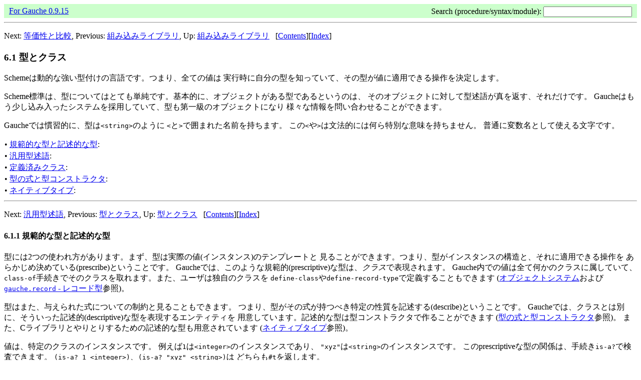

--- FILE ---
content_type: text/html; charset=utf-8
request_url: http://practical-scheme.net/gauche/man/gauche-refj/Xing-tokurasu.html
body_size: 9531
content:
<!DOCTYPE html PUBLIC "-//W3C//DTD HTML 4.01 Transitional//EN" "http://www.w3.org/TR/html4/loose.dtd">
<html>
<!-- Created by GNU Texinfo 6.8, https://www.gnu.org/software/texinfo/ -->
<head>
<meta http-equiv="Content-Type" content="text/html; charset=utf-8">
<title>型とクラス (Gauche ユーザリファレンス)</title>

<meta name="description" content="型とクラス (Gauche ユーザリファレンス)">
<meta name="keywords" content="型とクラス (Gauche ユーザリファレンス)">
<meta name="resource-type" content="document">
<meta name="distribution" content="global">
<meta name="Generator" content="makeinfo">
<meta name="viewport" content="width=device-width,initial-scale=1">

<link href="index.html" rel="start" title="Top">
<link href="Index-_002d-Shou-Sok-kitoGou-WenSuo-Yin-.html" rel="index" title="Index - 手続きと構文索引">
<link href="index.html#SEC_Contents" rel="contents" title="Table of Contents">
<link href="Zu-miIp-miraiburari.html" rel="up" title="組み込みライブラリ">
<link href="Deng-Jia-Xing-toBi-Jiao-.html#g_t_7b49_4fa1_6027_3068_6bd4_8f03" rel="next" title="等価性と比較">
<link href="Zu-miIp-miraiburari.html" rel="prev" title="組み込みライブラリ">
<style type="text/css">
<!--
a.copiable-anchor {visibility: hidden; text-decoration: none; line-height: 0em}
a.summary-letter {text-decoration: none}
blockquote.indentedblock {margin-right: 0em}
div.display {margin-left: 3.2em}
div.example {margin-left: 3.2em}
kbd {font-style: oblique}
pre.display {font-family: inherit}
pre.format {font-family: inherit}
pre.menu-comment {font-family: serif}
pre.menu-preformatted {font-family: serif}
span.nolinebreak {white-space: nowrap}
span.roman {font-family: initial; font-weight: normal}
span.sansserif {font-family: sans-serif; font-weight: normal}
span:hover a.copiable-anchor {visibility: visible}
ul.no-bullet {list-style: none}
-->
</style>


</head>

<body lang="ja">
<div style="width:100%;background-color:#cfc;"><form action="https://practical-scheme.net/gauche/man/"style="padding:5px 10px"><a href="https://practical-scheme.net/gauche/memo-j.html">For Gauche 0.9.15</a><span style="float: right">Search (procedure/syntax/module): <input type="text" name="p"><input type="hidden" name="l" value="ja"></span></form></div><hr><div class="section" id="g_t_578b_3068_30af_30e9_30b9">
<div class="header">
<p>
Next: <a href="Deng-Jia-Xing-toBi-Jiao-.html#g_t_7b49_4fa1_6027_3068_6bd4_8f03" accesskey="n" rel="next">等価性と比較</a>, Previous: <a href="Zu-miIp-miraiburari.html" accesskey="p" rel="prev">組み込みライブラリ</a>, Up: <a href="Zu-miIp-miraiburari.html" accesskey="u" rel="up">組み込みライブラリ</a> &nbsp; [<a href="index.html#SEC_Contents" title="Table of contents" rel="contents">Contents</a>][<a href="Index-_002d-Shou-Sok-kitoGou-WenSuo-Yin-.html" title="Index" rel="index">Index</a>]</p>
</div>
<span id="Xing-tokurasu"></span><h3 class="section">6.1 型とクラス</h3>

<p>Schemeは動的な強い型付けの言語です。つまり、全ての値は
実行時に自分の型を知っていて、その型が値に適用できる操作を決定します。
</p>
<p>Scheme標準は、型についてはとても単純です。基本的に、オブジェクトがある型であるというのは、
そのオブジェクトに対して型述語が真を返す、それだけです。
Gaucheはもう少し込み入ったシステムを採用していて、型も第一級のオブジェクトになり
様々な情報を問い合わせることができます。
</p>
<p>Gaucheでは慣習的に、型は<code>&lt;string&gt;</code>のように
<code>&lt;</code>と<code>&gt;</code>で囲まれた名前を持ちます。
この<code>&lt;</code>や<code>&gt;</code>は文法的には何ら特別な意味を持ちません。
普通に変数名として使える文字です。
</p>
<table class="menu" border="0" cellspacing="0">
<tr><td align="left" valign="top">&bull; <a href="#g_t_898f_7bc4_7684_306a_578b_3068_8a18_8ff0_7684_306a_578b" accesskey="1">規範的な型と記述的な型</a>:</td><td>&nbsp;&nbsp;</td><td align="left" valign="top">
</td></tr>
<tr><td align="left" valign="top">&bull; <a href="#g_t_6c4e_7528_578b_8ff0_8a9e" accesskey="2">汎用型述語</a>:</td><td>&nbsp;&nbsp;</td><td align="left" valign="top">
</td></tr>
<tr><td align="left" valign="top">&bull; <a href="#g_t_5b9a_7fa9_6e08_307f_30af_30e9_30b9" accesskey="3">定義済みクラス</a>:</td><td>&nbsp;&nbsp;</td><td align="left" valign="top">
</td></tr>
<tr><td align="left" valign="top">&bull; <a href="#g_t_578b_306e_5f0f_3068_578b_30b3_30f3_30b9_30c8_30e9_30af_30bf" accesskey="4">型の式と型コンストラクタ</a>:</td><td>&nbsp;&nbsp;</td><td align="left" valign="top">
</td></tr>
<tr><td align="left" valign="top">&bull; <a href="#g_t_30cd_30a4_30c6_30a3_30d6_30bf_30a4_30d7" accesskey="5">ネイティブタイプ</a>:</td><td>&nbsp;&nbsp;</td><td align="left" valign="top">
</td></tr>
</table>

<hr>
<div class="subsection" id="g_t_898f_7bc4_7684_306a_578b_3068_8a18_8ff0_7684_306a_578b">
<div class="header">
<p>
Next: <a href="#g_t_6c4e_7528_578b_8ff0_8a9e" accesskey="n" rel="next">汎用型述語</a>, Previous: <a href="#g_t_578b_3068_30af_30e9_30b9" accesskey="p" rel="prev">型とクラス</a>, Up: <a href="#g_t_578b_3068_30af_30e9_30b9" accesskey="u" rel="up">型とクラス</a> &nbsp; [<a href="index.html#SEC_Contents" title="Table of contents" rel="contents">Contents</a>][<a href="Index-_002d-Shou-Sok-kitoGou-WenSuo-Yin-.html" title="Index" rel="index">Index</a>]</p>
</div>
<span id="Gui-Fan-De-naXing-toJi-Shu-De-naXing-"></span><h4 class="subsection">6.1.1 規範的な型と記述的な型</h4>

<p>型には2つの使われ方があります。まず、型は実際の値(インスタンス)のテンプレートと
見ることができます。つまり、型がインスタンスの構造と、それに適用できる操作を
あらかじめ決めている(prescribe)ということです。
Gaucheでは、このような規範的(prescriptive)な型は、<em>クラス</em>で表現されます。
Gauche内での値は全て何かのクラスに属していて、
<code>class-of</code>手続きでそのクラスを取れます。また、ユーザは独自のクラスを
<code>define-class</code>や<code>define-record-type</code>で定義することもできます
(<a href="obuziekutosisutemu.html">オブジェクトシステム</a>および<a href="rekodoXing-.html#g_t_30ec_30b3_30fc_30c9_578b"><code>gauche.record</code> - レコード型</a>参照)。
</p>
<p>型はまた、与えられた式についての制約と見ることもできます。
つまり、型がその式が持つべき特定の性質を記述する(describe)ということです。
Gaucheでは、クラスとは別に、そういった記述的(descriptive)な型を表現するエンティティを
用意しています。記述的な型は型コンストラクタで作ることができます
(<a href="#g_t_578b_306e_5f0f_3068_578b_30b3_30f3_30b9_30c8_30e9_30af_30bf">型の式と型コンストラクタ</a>参照)。
また、Cライブラリとやりとりするための記述的な型も用意されています
(<a href="#g_t_30cd_30a4_30c6_30a3_30d6_30bf_30a4_30d7">ネイティブタイプ</a>参照)。
</p>
<p>値は、特定のクラスのインスタンスです。
例えば<code>1</code>は<code>&lt;integer&gt;</code>のインスタンスであり、
<code>&quot;xyz&quot;</code>は<code>&lt;string&gt;</code>のインスタンスです。
このprescriptiveな型の関係は、手続き<code>is-a?</code>で検査できます。
<code>(is-a? 1 &lt;integer&gt;)</code>、<code>(is-a? &quot;xyz&quot; &lt;string&gt;)</code>は
どちらも<code>#t</code>を返します。
</p>
<p>一方、例えば手続きが数値か文字列を引数に取る、といったケースもあります。
「数値か文字列」というのは型に関する制約であり、descriptiveな型
<code>(&lt;/&gt; &lt;number&gt; &lt;string&gt;)</code>として表現できます。
descriptiveな型の関係は手続き<code>of-type?</code>で検査できます。
<code>(of-type? 1 (&lt;/&gt; &lt;number&gt; &lt;string&gt;))</code>、
<code>(of-type? &quot;xyz&quot; (&lt;/&gt; &lt;number&gt; &lt;string&gt;))</code>はどちらも<code>#t</code>を返します。
また、<code>(assume-type arg (&lt;/&gt; &lt;number&gt; &lt;string&gt;))</code>は
<var>arg</var>が与えられた型の制約を満たさなければエラーを投げます。
</p>
<hr>
</div>
<div class="subsection" id="g_t_6c4e_7528_578b_8ff0_8a9e">
<div class="header">
<p>
Next: <a href="#g_t_5b9a_7fa9_6e08_307f_30af_30e9_30b9" accesskey="n" rel="next">定義済みクラス</a>, Previous: <a href="#g_t_898f_7bc4_7684_306a_578b_3068_8a18_8ff0_7684_306a_578b" accesskey="p" rel="prev">規範的な型と記述的な型</a>, Up: <a href="#g_t_578b_3068_30af_30e9_30b9" accesskey="u" rel="up">型とクラス</a> &nbsp; [<a href="index.html#SEC_Contents" title="Table of contents" rel="contents">Contents</a>][<a href="Index-_002d-Shou-Sok-kitoGou-WenSuo-Yin-.html" title="Index" rel="index">Index</a>]</p>
</div>
<span id="Fan-Yong-Xing-Shu-Yu-"></span><h4 class="subsection">6.1.2 汎用型述語</h4>

<p>「型述語」は、与えられたオブジェクトが特定の型を持つかどうかを判定する述語です。
例えば<code>number?</code>は引数が数値かどうかを返します。
Gaucheでは型がファーストクラスなので、もう一歩進めて、
オブジェクトが<em>与えられた</em>型を持つかどうかを判定する述語や、
型同士の関係を調べる述語が提供されています。
</p>
<dl class="def">
<dt id="index-is_002da_003f"><span class="category">Function: </span><span><strong>is-a?</strong> <em>obj class</em><a href='#index-is_002da_003f' class='copiable-anchor'> &para;</a></span></dt>
<dd><p>これは規範的な型に関する述語です。
<var>obj</var>が<var>class</var>のインスタンスであるか、<var>class</var>のサブクラスの
インスタンスである場合に、真を返します。
</p>
<div class="example">
<pre class="example">(is-a? 3 &lt;integer&gt;)   &rArr; #t
(is-a? 3 &lt;real&gt;)      &rArr; #t
(is-a? 5+3i &lt;real&gt;)   &rArr; #f
</pre></div>

<p>註：<var>obj</var>のクラスが再定義されていた場合、<code>is-a?</code>はインスタンスアップデートを
トリガします。<a href="kurasu.html#g_t_30af_30e9_30b9_306e_518d_5b9a_7fa9">クラスの再定義</a>を参照してください。
</p></dd></dl>

<dl class="def">
<dt id="index-of_002dtype_003f"><span class="category">Function: </span><span><strong>of-type?</strong> <em>obj type</em><a href='#index-of_002dtype_003f' class='copiable-anchor'> &para;</a></span></dt>
<dd><p>これは記述的な型を調べる述語です。
<var>obj</var>が<var>type</var>で記述される制約を満たすなら<code>#t</code>を、そうでなければ<code>#f</code>を
返します。<var>type</var>はクラスか(その場合は<code>is-a?</code>と同じです)、
記述型 (see <a href="#g_t_578b_306e_5f0f_3068_578b_30b3_30f3_30b9_30c8_30e9_30af_30bf">型の式と型コンストラクタ</a>参照) です。
</p>
<div class="example">
<pre class="example">(of-type? 1   (&lt;/&gt; &lt;number&gt; &lt;string&gt;)) &rArr; #t
(of-type? &quot;a&quot; (&lt;/&gt; &lt;number&gt; &lt;string&gt;)) &rArr; #t
(of-type? 'a  (&lt;/&gt; &lt;number&gt; &lt;string&gt;)) &rArr; #f
</pre></div>
</dd></dl>

<dl class="def">
<dt id="index-subtype_003f"><span class="category">Function: </span><span><strong>subtype?</strong> <em>sub super</em><a href='#index-subtype_003f' class='copiable-anchor'> &para;</a></span></dt>
<dd><p>型<var>sub</var>が型<var>super</var>のサブタイプであれば(<var>sub</var>と<var>super</var>が
同じである場合も含め)<code>#t</code>を、そうでなければ<code>#f</code>を返します。
</p>
<p>一般的に、<var>sub</var>が<var>super</var>のサブタイプであれば、
<var>sub</var>の制約を満たすオブジェクトは<var>super</var>が期待されている箇所で使うことが
できます。言い換えれば、<var>sub</var>の制約の方が<var>super</var>よりきついということです。
<var>sub</var>と<var>super</var>のどちらもがクラスの場合、<var>sub</var>が<var>super</var>の
サブタイプであるということは、<var>sub</var>が<var>super</var>のサブクラスであるということです。
</p>
<div class="example">
<pre class="example">(subtype? &lt;integer&gt; &lt;real&gt;) &rArr; #t
(subtype? &lt;char&gt; (&lt;/&gt; &lt;char&gt; &lt;string&gt;)) &rArr; #t
(subtype? (&lt;/&gt; &lt;integer&gt; &lt;string&gt;) (&lt;/&gt; &lt;number&gt; &lt;string&gt;)) &rArr; #t
</pre></div>

<p>この「置換原則」は常に厳密に成り立つわけではないことに注意してください。
例えば「整数のリスト」は大抵の場合、ジェネリックなリストが期待されているところに
使えて、従って<code>(subtype? (&lt;List&gt; &lt;integer&gt;) &lt;list&gt;)</code>も<code>#t</code>を
返します。しかし、渡されたリストが変更される場合は、ジェネリックなリストを
整数のリストで置き換え可能とは限りません。コードはリストに整数でないものをセットしようとする
かもしれないからです。こういったケースは<code>subtype?</code>に頼るのではなく
個別に対応する必要があります。
</p></dd></dl>

<dl class="def">
<dt id="index-type_003f"><span class="category">Function: </span><span><strong>type?</strong> <em>obj</em><a href='#index-type_003f' class='copiable-anchor'> &para;</a></span></dt>
<dd><p><var>obj</var>が型(クラスまたは記述型)であれば<code>#t</code>を、
そうでなければ<code>#f</code>を返します。
</p>
<p>この述語が真を返すオブジェクトは、<code>of-type?</code>の第二引数、
もしくは<code>subtype?</code>の引数に渡せます。
</p></dd></dl>


<dl class="def">
<dt id="index-subclass_003f"><span class="category">Function: </span><span><strong>subclass?</strong> <em>sub super</em><a href='#index-subclass_003f' class='copiable-anchor'> &para;</a></span></dt>
<dd><p>引数はどちらもクラスでなければなりません。
<var>sub</var>が<var>super</var>のサブクラスであれば<code>#t</code>を、そうでなければ<code>#f</code>を
返します。クラスはそれ自身のサブクラスとみなされます。
</p></dd></dl>


<hr>
</div>
<div class="subsection" id="g_t_5b9a_7fa9_6e08_307f_30af_30e9_30b9">
<div class="header">
<p>
Next: <a href="#g_t_578b_306e_5f0f_3068_578b_30b3_30f3_30b9_30c8_30e9_30af_30bf" accesskey="n" rel="next">型の式と型コンストラクタ</a>, Previous: <a href="#g_t_6c4e_7528_578b_8ff0_8a9e" accesskey="p" rel="prev">汎用型述語</a>, Up: <a href="#g_t_578b_3068_30af_30e9_30b9" accesskey="u" rel="up">型とクラス</a> &nbsp; [<a href="index.html#SEC_Contents" title="Table of contents" rel="contents">Contents</a>][<a href="Index-_002d-Shou-Sok-kitoGou-WenSuo-Yin-.html" title="Index" rel="index">Index</a>]</p>
</div>
<span id="Ding-Yi-Ji-mikurasu"></span><h4 class="subsection">6.1.3 定義済みクラス</h4>

<p>組み込みの型に対応するクラスについては、この章の中で順に紹介してゆきます。
まずは次のいくつかのクラスから始めましょう。
</p>
<dl class="def">
<dt id="index-_003ctop_003e"><span class="category">Builtin Class: </span><span><strong>&lt;top&gt;</strong><a href='#index-_003ctop_003e' class='copiable-anchor'> &para;</a></span></dt>
<dd><span id="index-top"></span>
<p>全ての型のスーパータイプを表現するクラスです。
つまり、どんなクラス<code>X</code>に対しても<code>(subtype? X &lt;top&gt;)</code>は<code>#t</code>であり、
どんなオブジェクト<code>x</code>に対しても<code>(is-a? x &lt;top&gt;)</code>は<code>#t</code>です。
</p></dd></dl>

<dl class="def">
<dt id="index-_003cbottom_003e"><span class="category">Builtin Class: </span><span><strong>&lt;bottom&gt;</strong><a href='#index-_003cbottom_003e' class='copiable-anchor'> &para;</a></span></dt>
<dd><span id="index-bottom"></span>
<p>全ての型のサブタイプを表現するクラスです。
どんなクラス<code>X</code>に対しても<code>(subtype? &lt;bottom&gt; X)</code>は<code>#t</code>であり、
どんなオブジェクト<code>x</code>に対しても<code>(is-a? x &lt;bottom&gt;)</code>は<code>#f</code>です。
</p>
<p><code>&lt;bottom&gt;</code>型のインスタンスは存在しません。
</p>
<p>註: <code>&lt;bottom&gt;</code>は全ての型のサブタイプですが、そのクラス順位リスト
(class precedence list, CPL)には<code>&lt;bottom&gt;</code>と<code>&lt;top&gt;</code>
以外のクラスは含まれていません。全ての型を線形に並べることは常に可能である
とは限らず、まだそうであったとしても新たなクラスの定義や既存のクラスの
再定義のたびに<code>&lt;bottom&gt;</code>のCPLを検査してアップデートすることは
高くつくでしょう。<code>subtype?</code>や<code>is-a?</code>といった手続きは
<code>&lt;bottom&gt;</code>を特別扱いしています。
</p>
<p><code>&lt;bottom&gt;</code>の使いどころのひとつは、<code>applicable?</code>手続きです。
<a href="Shou-Sok-kitoJi-Sok-.html#procedure_30af_30e9_30b9_3068_9069_7528_53ef_80fd_6027">procedureクラスと適用可能性</a>を参照のこと。
</p></dd></dl>

<dl class="def">
<dt id="index-_003cobject_003e"><span class="category">Builtin Class: </span><span><strong>&lt;object&gt;</strong><a href='#index-_003cobject_003e' class='copiable-anchor'> &para;</a></span></dt>
<dd><span id="index-object"></span>
<p>このクラスは、ユーザ定義されたクラスのスーパータイプを表現するクラスです。
</p></dd></dl>

<dl class="def">
<dt id="index-class_002dof"><span class="category">Function: </span><span><strong>class-of</strong> <em>obj</em><a href='#index-class_002dof' class='copiable-anchor'> &para;</a></span></dt>
<dd><p><var>obj</var>のクラスを返します。
</p>
<div class="example">
<pre class="example">(class-of 3)         &rArr; #&lt;class &lt;integer&gt;&gt;
(class-of &quot;foo&quot;)     &rArr; #&lt;class &lt;string&gt;&gt;
(class-of &lt;integer&gt;) &rArr; #&lt;class &lt;class&gt;&gt;
</pre></div>

<p>註: Gaucheでは、ユーザ定義クラスを再定義することができます。
新たな定義でインスタンスの構造が変更された場合、以前のクラスから作られた
インスタンスに<code>class-of</code>を適用すると、インスタンスが新しいクラスに
適合するようにアップデートされます。詳しくは<a href="kurasu.html#g_t_30af_30e9_30b9_306e_518d_5b9a_7fa9">クラスの再定義</a>を参照して
ください。インスタンスアップデートを避けるには<code>current-class-of</code>を
使います(<a href="insutansu.html#g_t_30a4_30f3_30b9_30bf_30f3_30b9_3078_306e_30a2_30af_30bb_30b9">インスタンスへのアクセス</a>参照)。
</p></dd></dl>

<hr>
</div>
<div class="subsection" id="g_t_578b_306e_5f0f_3068_578b_30b3_30f3_30b9_30c8_30e9_30af_30bf">
<div class="header">
<p>
Next: <a href="#g_t_30cd_30a4_30c6_30a3_30d6_30bf_30a4_30d7" accesskey="n" rel="next">ネイティブタイプ</a>, Previous: <a href="#g_t_5b9a_7fa9_6e08_307f_30af_30e9_30b9" accesskey="p" rel="prev">定義済みクラス</a>, Up: <a href="#g_t_578b_3068_30af_30e9_30b9" accesskey="u" rel="up">型とクラス</a> &nbsp; [<a href="index.html#SEC_Contents" title="Table of contents" rel="contents">Contents</a>][<a href="Index-_002d-Shou-Sok-kitoGou-WenSuo-Yin-.html" title="Index" rel="index">Index</a>]</p>
</div>
<span id="Xing-noShi-toXing-konsutorakuta"></span><h4 class="subsection">6.1.4 型の式と型コンストラクタ</h4>

<p>型はGaucheでは実行時に扱える第一級のオブジェクトですが、
静的解析のためにはコンパイル時に型がわかる必要があります。
なので、いくつかの場所では、型を生成する式の値が静的に計算可能であることが要求されます。
そのような式を「型の式 (type expression)」と呼びます。
</p>
<p>型の式は、型に静的に束縛されたグローバル変数か、型コンストラクタの呼び出しです:
</p>
<div class="example">
<pre class="example">&lt;type-expression&gt; : &lt;global-variable-constantly-bound-to-a-type&gt;
                  | &lt;type-constructor-call&gt;

&lt;type-constructor-call&gt; : (&lt;type-constructor&gt; &lt;type-constructor-argument&gt; ...)

&lt;type-constructor-argument&gt; : &lt;type-expression&gt;
                            | &lt;integer-constant&gt;
                            | -&gt;
                            | *
</pre></div>

<p><code>&lt;integer&gt;</code>のような全ての組み込みクラスは静的に束縛されています
(正確には、「インライン可能な」束縛になっています)。
そのような束縛を変更しようとすると警告が出され、それ以降の動作は保証されません。
将来的には、型に静的に束縛された変数を変更するのはエラーにするつもりです。
<code>define-class</code>や<code>define-record-type</code>で定義されるクラスも、
インライン可能な束縛になります。
</p>
<p>型コンストラクタはそれ自身がクラスで、
そのインスタンスが記述的な型オブジェクトになるものです。
型コンストラクタは構文的には手続き呼び出しのように使えますが、
上の&lt;type-constructor-call&gt;はコンパイラによって認識され、
コンパイル時に計算されて型オブジェクトになります。
なので、ランタイムには結果の型オブジェクトしか見えません。
</p>
<p>例えば、<code>&lt;?&gt;</code>は&rdquo;maybe&rdquo;のようなオプショナルな型を作る型コンストラクタです。
<code>(&lt;?&gt; &lt;integer&gt;)</code>は「<code>&lt;integer&gt;</code>か<code>#f</code>」を意味します
(SRFI-189 (<a href="MaybetoEither_002c-opusiyonarunakontenaXing-.html#Maybe_3068Either_3001_30aa_30d7_30b7_30e7_30ca_30eb_306a_30b3_30f3_30c6_30ca_578b"><code>srfi.189</code> - MaybeとEither、オプショナルなコンテナ型</a>参照) の
Maybe型と混同しないようにしてください)。
この型オブジェクトは <code>#&lt;? &lt;integer&gt;&gt;</code> と表示されます。
</p>
<div class="example">
<pre class="example">(&lt;?&gt; &lt;integer&gt;) &rArr; #&lt;? &lt;integer&gt;&gt;
</pre></div>

<p>型コンストラクタの呼び出しは手続き呼び出しのように見えますが、コンパイル時に計算されます。
</p>
<div class="example">
<pre class="example">gosh&gt; (disasm (^[] (&lt;?&gt; &lt;integer&gt;)))
CLOSURE #&lt;closure (#f)&gt;
=== main_code (name=#f, cc=0x7f5cd76ab540, codevec=...):
signatureInfo: ((#f))
     0 CONST-RET #&lt;? &lt;integer&gt;&gt;
</pre></div>

<dl class="def">
<dt id="index-_003c_003f_003e"><span class="category">Type Constructor: </span><span><strong>&lt;?&gt;</strong> <em>type</em><a href='#index-_003c_003f_003e' class='copiable-anchor'> &para;</a></span></dt>
<dd><span id="index-_003f"></span>
<p><var>type</var>は型の式でなければなりません。
この型の式はmaybe型に似た型を作ります。オブジェクトは型<var>type</var>を持つか<code>#f</code>です。
<code>#f</code>は通常、それが無効な値であることを示します
(例: <code>assoc</code>の戻り値)。
</p>
<p>この型は、<code>#f</code>が意味を担う場合に曖昧性があるのですが、
軽量であるゆえにSchemeでは伝統的に多用されてきました。
「正しい」MaybeについてはSRFI-189 (<a href="MaybetoEither_002c-opusiyonarunakontenaXing-.html#Maybe_3068Either_3001_30aa_30d7_30b7_30e7_30ca_30eb_306a_30b3_30f3_30c6_30ca_578b"><code>srfi.189</code> - MaybeとEither、オプショナルなコンテナ型</a>参照)
により提供されているのですが、値をラップするごとに新たなアロケーションを必要とします。
</p>
<p>関数型言語から来た人には、これは正しい抽象化には見えないかもしれませんが、
Scheme界の中ではそれなりに実用的な型です。
</p></dd></dl>

<dl class="def">
<dt id="index-_003c_002f_003e"><span class="category">Type Constructor: </span><span><strong>&lt;/&gt;</strong> <em>type &hellip;</em><a href='#index-_003c_002f_003e' class='copiable-anchor'> &para;</a></span></dt>
<dd><span id="index-_002f"></span>
<p><var>type</var> &hellip; はそれぞれ型の式でなければなりません。
この型コンストラクタは、<var>type</var> &hellip; の直和型を作ります。
例えば<code>(&lt;/&gt; &lt;string&gt; &lt;symbol&gt;)</code>は文字列かシンボルであるような型を表します。
</p></dd></dl>

<dl class="def">
<dt id="index-_003cTuple_003e"><span class="category">Type Constructor: </span><span><strong>&lt;Tuple&gt;</strong> <em>type &hellip;</em><a href='#index-_003cTuple_003e' class='copiable-anchor'> &para;</a></span></dt>
<dd><span id="index-Tuple"></span>
<p><var>type</var> &hellip;はそれぞれ型の式でなければなりません。
ただ、最後の要素にはシンボル<code>*</code>も許されます。
この型コンストラクタは、<var>type</var> &hellip; の直積型を作ります。
</p>
<p>実のところ、これは静的型付け言語の直積型よりも緩い型です。
Gaucheではタプルはリストのサブタイプで、リストの各位置の要素が
対応する<var>type</var>で制約されているものです。
例えば<code>(&lt;Tuple&gt; &lt;integer&gt; &lt;string&gt;)</code>は2要素のリストで、
最初が整数、次が文字列であるようなものを表します。
</p>
<div class="example">
<pre class="example">(of-type? '(3 &quot;abc&quot;) (&lt;Tuple&gt; &lt;integer&gt; &lt;string&gt;)) &rArr; #t
</pre></div>

<p>より厳密な、他の型とは別であるような直積型が必要なら、クラスやレコードを作ってください。
</p>
<p>最後の要素が<code>*</code>である場合、結果の型は、
型が指定された要素のあとに任意個の要素を許します。
</p>
<div class="example">
<pre class="example">(of-type? '(3 &quot;abc&quot; 1 2) (&lt;Tuple&gt; &lt;integer&gt; &lt;string&gt; *)) &rArr; #t
</pre></div>
</dd></dl>

<dl class="def">
<dt id="index-_003c_005e_003e"><span class="category">Type Constructor: </span><span><strong>&lt;^&gt;</strong> <em>type &hellip; <code>-&gt;</code> type &hellip;</em><a href='#index-_003c_005e_003e' class='copiable-anchor'> &para;</a></span></dt>
<dd><span id="index-_005e"></span>
<p><var>type</var> &hellip; はそれぞれ型の式でなければなりません。ただし、
<code>-&gt;</code> の直前、および最後の<var>type</var>は識別子<code>*</code>も許されます。
</p>
<p>この型コンストラクタは引数および戻り値の型を制約する手続き型を作ります。
<code>-&gt;</code> の前の<var>type</var> &hellip; は引数の型を、
<code>-&gt;</code> の後のは戻り値の型を指定します。
</p>
<p>引数の型リストの最後に<code>*</code>がある場合は省略可能な追加の引数を、
戻り値の型リストの最後に<code>*</code>がある場合は追加の戻り値があることを示します。
</p>
<p>素のSchemeでは、全ての手続きは(<code>procedure?</code>が真を返すという意味で)
ひとつの型に属しています。これは簡単で柔軟ですが、
プログラムの解析をしたい場合には粗すぎる分類です。
</p>
<p>Gaucheでは手続きオブジェクトがより詳しい型情報を持てます。
現在のバージョンでは、組み込み手続きの一部に既に詳しい型情報が付加されていて、
<code>procedure-type</code>によって取り出すことができます。
</p>
<div class="example">
<pre class="example">(procedure-type cons) &rArr; #&lt;^ &lt;top&gt; &lt;top&gt; -&gt; &lt;pair&gt;&gt;
</pre></div>

<p>ただ、全ての手続きにこの情報が付加されているわけではありません。
静的型付け言語のような厳密さを期待しないでください。
</p>
<p>今のところ、Schemeで定義された手続きは全ての引数や戻り値を<code>&lt;top&gt;</code>型として
扱います。いずれより詳しい型情報を指定できるようにする予定です。
</p></dd></dl>

<dl class="def">
<dt id="index-_003cList_003e"><span class="category">Type Constructor: </span><span><strong>&lt;List&gt;</strong> <em>type :optional min-length max-length</em><a href='#index-_003cList_003e' class='copiable-anchor'> &para;</a></span></dt>
<dt id="index-_003cVector_003e"><span class="category">Type Constructor: </span><span><strong>&lt;Vector&gt;</strong> <em>type :optional min-length max-length</em><a href='#index-_003cVector_003e' class='copiable-anchor'> &para;</a></span></dt>
<dd><span id="index-List"></span>
<span id="index-Vector"></span>
<p><var>Type</var> must be a type expression.
各要素が<var>type</var>であるようなリストもしくはベクタの型を作ります。
例えば<code>(&lt;List&gt; &lt;string&gt;)</code>は文字列のリストです。
</p>
<p>省略可能引数はどちらも実数でなければならず、
それぞれリストやベクタの長さの最小値と最大値(両端含む)を指定します。
省略された場合、<var>min-length</var>は0、<var>max-length</var>は無限大です。
</p>
<p>註: <code>subtype?</code>は共変関係を見ます。つまり、
<code>(subtype? (&lt;List&gt; &lt;string&gt;) &lt;list&gt;)</code>は<code>#t</code>です。
</p></dd></dl>

<hr>
</div>
<div class="subsection" id="g_t_30cd_30a4_30c6_30a3_30d6_30bf_30a4_30d7">
<div class="header">
<p>
Previous: <a href="#g_t_578b_306e_5f0f_3068_578b_30b3_30f3_30b9_30c8_30e9_30af_30bf" accesskey="p" rel="prev">型の式と型コンストラクタ</a>, Up: <a href="#g_t_578b_3068_30af_30e9_30b9" accesskey="u" rel="up">型とクラス</a> &nbsp; [<a href="index.html#SEC_Contents" title="Table of contents" rel="contents">Contents</a>][<a href="Index-_002d-Shou-Sok-kitoGou-WenSuo-Yin-.html" title="Index" rel="index">Index</a>]</p>
</div>
<span id="neiteibutaipu"></span><h4 class="subsection">6.1.5 ネイティブタイプ</h4>

<p>ネイティブタイプは、Schemeの型とCの型の橋渡しをするためにあらかじめ定義されている型です。
外部の関数から渡されたバイナリデータの中身にアクセスする時などに使えます。
将来的にはFFIにも使う予定です。
</p>
<p>ネイティブタイプの一例は<code>&lt;int16&gt;</code>です。これはCの<code>int16_t</code>に相当します。
例えばCの<code>int16_t</code>としてSchemeオブジェクトを渡せるかどうかを
次のとおり検査できます。
</p>
<div class="example">
<pre class="example">(of-type? 357 &lt;int16&gt;)   &rArr; #t
(of-type? 50000 &lt;int16&gt;) &rArr; #f
</pre></div>

<p>また、実行中のプラットフォームにおけるその型のデータの大きさやアラインメントを知ることもできます。
</p>
<div class="example">
<pre class="example">gosh&gt; (describe &lt;int16&gt;)
#&lt;native-type &lt;int16&gt;&gt; is an instance of class &lt;native-type&gt;
slots:
  name      : &lt;int16&gt;
  super     : #&lt;class &lt;integer&gt;&gt;
  c-type-name: &quot;int16_t&quot;
  size      : 2
  alignment : 2
</pre></div>

<dl class="def">
<dt id="index-_003cfixnum_003e"><span class="category">Native type: </span><span><strong>&lt;fixnum&gt;</strong><a href='#index-_003cfixnum_003e' class='copiable-anchor'> &para;</a></span></dt>
<dt id="index-_003cint_003e"><span class="category">Native type: </span><span><strong>&lt;int&gt;</strong><a href='#index-_003cint_003e' class='copiable-anchor'> &para;</a></span></dt>
<dt id="index-_003cint8_003e"><span class="category">Native type: </span><span><strong>&lt;int8&gt;</strong><a href='#index-_003cint8_003e' class='copiable-anchor'> &para;</a></span></dt>
<dt id="index-_003cint16_003e"><span class="category">Native type: </span><span><strong>&lt;int16&gt;</strong><a href='#index-_003cint16_003e' class='copiable-anchor'> &para;</a></span></dt>
<dt id="index-_003cint32_003e"><span class="category">Native type: </span><span><strong>&lt;int32&gt;</strong><a href='#index-_003cint32_003e' class='copiable-anchor'> &para;</a></span></dt>
<dt id="index-_003cint64_003e"><span class="category">Native type: </span><span><strong>&lt;int64&gt;</strong><a href='#index-_003cint64_003e' class='copiable-anchor'> &para;</a></span></dt>
<dt id="index-_003cshort_003e"><span class="category">Native type: </span><span><strong>&lt;short&gt;</strong><a href='#index-_003cshort_003e' class='copiable-anchor'> &para;</a></span></dt>
<dt id="index-_003clong_003e"><span class="category">Native type: </span><span><strong>&lt;long&gt;</strong><a href='#index-_003clong_003e' class='copiable-anchor'> &para;</a></span></dt>
<dt id="index-_003cuint_003e"><span class="category">Native type: </span><span><strong>&lt;uint&gt;</strong><a href='#index-_003cuint_003e' class='copiable-anchor'> &para;</a></span></dt>
<dt id="index-_003cuint8_003e"><span class="category">Native type: </span><span><strong>&lt;uint8&gt;</strong><a href='#index-_003cuint8_003e' class='copiable-anchor'> &para;</a></span></dt>
<dt id="index-_003cuint16_003e"><span class="category">Native type: </span><span><strong>&lt;uint16&gt;</strong><a href='#index-_003cuint16_003e' class='copiable-anchor'> &para;</a></span></dt>
<dt id="index-_003cuint32_003e"><span class="category">Native type: </span><span><strong>&lt;uint32&gt;</strong><a href='#index-_003cuint32_003e' class='copiable-anchor'> &para;</a></span></dt>
<dt id="index-_003cuint64_003e"><span class="category">Native type: </span><span><strong>&lt;uint64&gt;</strong><a href='#index-_003cuint64_003e' class='copiable-anchor'> &para;</a></span></dt>
<dt id="index-_003cushort_003e"><span class="category">Native type: </span><span><strong>&lt;ushort&gt;</strong><a href='#index-_003cushort_003e' class='copiable-anchor'> &para;</a></span></dt>
<dt id="index-_003culong_003e"><span class="category">Native type: </span><span><strong>&lt;ulong&gt;</strong><a href='#index-_003culong_003e' class='copiable-anchor'> &para;</a></span></dt>
<dt id="index-_003cfloat_003e"><span class="category">Native type: </span><span><strong>&lt;float&gt;</strong><a href='#index-_003cfloat_003e' class='copiable-anchor'> &para;</a></span></dt>
<dt id="index-_003cdouble_003e"><span class="category">Native type: </span><span><strong>&lt;double&gt;</strong><a href='#index-_003cdouble_003e' class='copiable-anchor'> &para;</a></span></dt>
<dt id="index-_003csize_005ft_003e"><span class="category">Native type: </span><span><strong>&lt;size_t&gt;</strong><a href='#index-_003csize_005ft_003e' class='copiable-anchor'> &para;</a></span></dt>
<dt id="index-_003cssize_005ft_003e"><span class="category">Native type: </span><span><strong>&lt;ssize_t&gt;</strong><a href='#index-_003cssize_005ft_003e' class='copiable-anchor'> &para;</a></span></dt>
<dt id="index-_003cptrdiff_005ft_003e"><span class="category">Native type: </span><span><strong>&lt;ptrdiff_t&gt;</strong><a href='#index-_003cptrdiff_005ft_003e' class='copiable-anchor'> &para;</a></span></dt>
<dt id="index-_003coff_005ft_003e"><span class="category">Native type: </span><span><strong>&lt;off_t&gt;</strong><a href='#index-_003coff_005ft_003e' class='copiable-anchor'> &para;</a></span></dt>
<dt id="index-_003cvoid_003e"><span class="category">Native type: </span><span><strong>&lt;void&gt;</strong><a href='#index-_003cvoid_003e' class='copiable-anchor'> &para;</a></span></dt>
<dd><span id="index-fixnum"></span>
<span id="index-int"></span>
<span id="index-int8"></span>
<span id="index-int16"></span>
<span id="index-int32"></span>
<span id="index-int64"></span>
<span id="index-short"></span>
<span id="index-long"></span>
<span id="index-uint"></span>
<span id="index-uint8"></span>
<span id="index-uint16"></span>
<span id="index-uint32"></span>
<span id="index-uint64"></span>
<span id="index-ushort"></span>
<span id="index-ulong"></span>
<span id="index-float"></span>
<span id="index-double"></span>
<span id="index-size_005ft"></span>
<span id="index-ssize_005ft"></span>
<span id="index-ptrdiff_005ft"></span>
<span id="index-off_005ft"></span>
<span id="index-void"></span>
<p>定義済みのネイティブタイプです。
Cの型との関係は次の表のとおりです。
</p>
<div class="example">
<pre class="example">Native type  Scheme       C            Notes
-----------------------------------------------------------------
&lt;fixnum&gt;     &lt;integer&gt;    ScmSmallInt  Integers within fixnum range

&lt;int&gt;        &lt;integer&gt;    int          Integers representable in C
&lt;int8&gt;       &lt;integer&gt;    int8_t
&lt;int16&gt;      &lt;integer&gt;    int16_t
&lt;int32&gt;      &lt;integer&gt;    int32_t
&lt;int64&gt;      &lt;integer&gt;    int64_t
&lt;short&gt;      &lt;integer&gt;    short
&lt;long&gt;       &lt;integer&gt;    long
&lt;uint&gt;       &lt;integer&gt;    uint         Integers representable in C
&lt;uint8&gt;      &lt;integer&gt;    uint8_t
&lt;uint16&gt;     &lt;integer&gt;    uint16_t
&lt;uint32&gt;     &lt;integer&gt;    uint32_t
&lt;uint6r&gt;     &lt;integer&gt;    uint64_t
&lt;ushort&gt;     &lt;integer&gt;    ushort
&lt;ulong&gt;      &lt;integer&gt;    ulong
&lt;float&gt;      &lt;real&gt;       float        Unboxed value casted to float
&lt;double&gt;     &lt;real&gt;       double

&lt;size_t&gt;     &lt;integer&gt;    size_t       System-dependent types
&lt;ssize_t&gt;    &lt;integer&gt;    ssize_t
&lt;ptrdiff_t&gt;  &lt;integer&gt;    ptrdiff_t
&lt;off_t&gt;      &lt;integer&gt;    off_t

&lt;void&gt;       -            void        (Used only as a return type.
                                        Scheme function returns #&lt;undef&gt;)
</pre></div>
</dd></dl>


</div>
</div>
<hr>
<div class="header">
<p>
Next: <a href="Deng-Jia-Xing-toBi-Jiao-.html#g_t_7b49_4fa1_6027_3068_6bd4_8f03" accesskey="n" rel="next">等価性と比較</a>, Previous: <a href="Zu-miIp-miraiburari.html" accesskey="p" rel="prev">組み込みライブラリ</a>, Up: <a href="Zu-miIp-miraiburari.html" accesskey="u" rel="up">組み込みライブラリ</a> &nbsp; [<a href="index.html#SEC_Contents" title="Table of contents" rel="contents">Contents</a>][<a href="Index-_002d-Shou-Sok-kitoGou-WenSuo-Yin-.html" title="Index" rel="index">Index</a>]</p>
</div>


<hr><div style="width:100%;background-color:#cfc;"><form action="https://practical-scheme.net/gauche/man/"style="padding:5px 10px"><a href="https://practical-scheme.net/gauche/memo-j.html">For Gauche 0.9.15</a><span style="float: right">Search (procedure/syntax/module): <input type="text" name="p"><input type="hidden" name="l" value="ja"></span></form></div>
</body>
</html>
